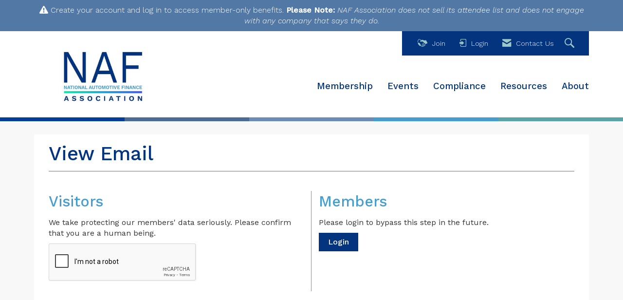

--- FILE ---
content_type: text/html; charset=utf-8
request_url: https://www.google.com/recaptcha/api2/anchor?ar=1&k=6LepUOEgAAAAAJumGdnB3PtMmhjKXreDetGXw5l3&co=aHR0cHM6Ly93d3cubmFmYXNzb2NpYXRpb24uY29tOjQ0Mw..&hl=en&v=PoyoqOPhxBO7pBk68S4YbpHZ&size=normal&anchor-ms=20000&execute-ms=30000&cb=hio668w6brcn
body_size: 49269
content:
<!DOCTYPE HTML><html dir="ltr" lang="en"><head><meta http-equiv="Content-Type" content="text/html; charset=UTF-8">
<meta http-equiv="X-UA-Compatible" content="IE=edge">
<title>reCAPTCHA</title>
<style type="text/css">
/* cyrillic-ext */
@font-face {
  font-family: 'Roboto';
  font-style: normal;
  font-weight: 400;
  font-stretch: 100%;
  src: url(//fonts.gstatic.com/s/roboto/v48/KFO7CnqEu92Fr1ME7kSn66aGLdTylUAMa3GUBHMdazTgWw.woff2) format('woff2');
  unicode-range: U+0460-052F, U+1C80-1C8A, U+20B4, U+2DE0-2DFF, U+A640-A69F, U+FE2E-FE2F;
}
/* cyrillic */
@font-face {
  font-family: 'Roboto';
  font-style: normal;
  font-weight: 400;
  font-stretch: 100%;
  src: url(//fonts.gstatic.com/s/roboto/v48/KFO7CnqEu92Fr1ME7kSn66aGLdTylUAMa3iUBHMdazTgWw.woff2) format('woff2');
  unicode-range: U+0301, U+0400-045F, U+0490-0491, U+04B0-04B1, U+2116;
}
/* greek-ext */
@font-face {
  font-family: 'Roboto';
  font-style: normal;
  font-weight: 400;
  font-stretch: 100%;
  src: url(//fonts.gstatic.com/s/roboto/v48/KFO7CnqEu92Fr1ME7kSn66aGLdTylUAMa3CUBHMdazTgWw.woff2) format('woff2');
  unicode-range: U+1F00-1FFF;
}
/* greek */
@font-face {
  font-family: 'Roboto';
  font-style: normal;
  font-weight: 400;
  font-stretch: 100%;
  src: url(//fonts.gstatic.com/s/roboto/v48/KFO7CnqEu92Fr1ME7kSn66aGLdTylUAMa3-UBHMdazTgWw.woff2) format('woff2');
  unicode-range: U+0370-0377, U+037A-037F, U+0384-038A, U+038C, U+038E-03A1, U+03A3-03FF;
}
/* math */
@font-face {
  font-family: 'Roboto';
  font-style: normal;
  font-weight: 400;
  font-stretch: 100%;
  src: url(//fonts.gstatic.com/s/roboto/v48/KFO7CnqEu92Fr1ME7kSn66aGLdTylUAMawCUBHMdazTgWw.woff2) format('woff2');
  unicode-range: U+0302-0303, U+0305, U+0307-0308, U+0310, U+0312, U+0315, U+031A, U+0326-0327, U+032C, U+032F-0330, U+0332-0333, U+0338, U+033A, U+0346, U+034D, U+0391-03A1, U+03A3-03A9, U+03B1-03C9, U+03D1, U+03D5-03D6, U+03F0-03F1, U+03F4-03F5, U+2016-2017, U+2034-2038, U+203C, U+2040, U+2043, U+2047, U+2050, U+2057, U+205F, U+2070-2071, U+2074-208E, U+2090-209C, U+20D0-20DC, U+20E1, U+20E5-20EF, U+2100-2112, U+2114-2115, U+2117-2121, U+2123-214F, U+2190, U+2192, U+2194-21AE, U+21B0-21E5, U+21F1-21F2, U+21F4-2211, U+2213-2214, U+2216-22FF, U+2308-230B, U+2310, U+2319, U+231C-2321, U+2336-237A, U+237C, U+2395, U+239B-23B7, U+23D0, U+23DC-23E1, U+2474-2475, U+25AF, U+25B3, U+25B7, U+25BD, U+25C1, U+25CA, U+25CC, U+25FB, U+266D-266F, U+27C0-27FF, U+2900-2AFF, U+2B0E-2B11, U+2B30-2B4C, U+2BFE, U+3030, U+FF5B, U+FF5D, U+1D400-1D7FF, U+1EE00-1EEFF;
}
/* symbols */
@font-face {
  font-family: 'Roboto';
  font-style: normal;
  font-weight: 400;
  font-stretch: 100%;
  src: url(//fonts.gstatic.com/s/roboto/v48/KFO7CnqEu92Fr1ME7kSn66aGLdTylUAMaxKUBHMdazTgWw.woff2) format('woff2');
  unicode-range: U+0001-000C, U+000E-001F, U+007F-009F, U+20DD-20E0, U+20E2-20E4, U+2150-218F, U+2190, U+2192, U+2194-2199, U+21AF, U+21E6-21F0, U+21F3, U+2218-2219, U+2299, U+22C4-22C6, U+2300-243F, U+2440-244A, U+2460-24FF, U+25A0-27BF, U+2800-28FF, U+2921-2922, U+2981, U+29BF, U+29EB, U+2B00-2BFF, U+4DC0-4DFF, U+FFF9-FFFB, U+10140-1018E, U+10190-1019C, U+101A0, U+101D0-101FD, U+102E0-102FB, U+10E60-10E7E, U+1D2C0-1D2D3, U+1D2E0-1D37F, U+1F000-1F0FF, U+1F100-1F1AD, U+1F1E6-1F1FF, U+1F30D-1F30F, U+1F315, U+1F31C, U+1F31E, U+1F320-1F32C, U+1F336, U+1F378, U+1F37D, U+1F382, U+1F393-1F39F, U+1F3A7-1F3A8, U+1F3AC-1F3AF, U+1F3C2, U+1F3C4-1F3C6, U+1F3CA-1F3CE, U+1F3D4-1F3E0, U+1F3ED, U+1F3F1-1F3F3, U+1F3F5-1F3F7, U+1F408, U+1F415, U+1F41F, U+1F426, U+1F43F, U+1F441-1F442, U+1F444, U+1F446-1F449, U+1F44C-1F44E, U+1F453, U+1F46A, U+1F47D, U+1F4A3, U+1F4B0, U+1F4B3, U+1F4B9, U+1F4BB, U+1F4BF, U+1F4C8-1F4CB, U+1F4D6, U+1F4DA, U+1F4DF, U+1F4E3-1F4E6, U+1F4EA-1F4ED, U+1F4F7, U+1F4F9-1F4FB, U+1F4FD-1F4FE, U+1F503, U+1F507-1F50B, U+1F50D, U+1F512-1F513, U+1F53E-1F54A, U+1F54F-1F5FA, U+1F610, U+1F650-1F67F, U+1F687, U+1F68D, U+1F691, U+1F694, U+1F698, U+1F6AD, U+1F6B2, U+1F6B9-1F6BA, U+1F6BC, U+1F6C6-1F6CF, U+1F6D3-1F6D7, U+1F6E0-1F6EA, U+1F6F0-1F6F3, U+1F6F7-1F6FC, U+1F700-1F7FF, U+1F800-1F80B, U+1F810-1F847, U+1F850-1F859, U+1F860-1F887, U+1F890-1F8AD, U+1F8B0-1F8BB, U+1F8C0-1F8C1, U+1F900-1F90B, U+1F93B, U+1F946, U+1F984, U+1F996, U+1F9E9, U+1FA00-1FA6F, U+1FA70-1FA7C, U+1FA80-1FA89, U+1FA8F-1FAC6, U+1FACE-1FADC, U+1FADF-1FAE9, U+1FAF0-1FAF8, U+1FB00-1FBFF;
}
/* vietnamese */
@font-face {
  font-family: 'Roboto';
  font-style: normal;
  font-weight: 400;
  font-stretch: 100%;
  src: url(//fonts.gstatic.com/s/roboto/v48/KFO7CnqEu92Fr1ME7kSn66aGLdTylUAMa3OUBHMdazTgWw.woff2) format('woff2');
  unicode-range: U+0102-0103, U+0110-0111, U+0128-0129, U+0168-0169, U+01A0-01A1, U+01AF-01B0, U+0300-0301, U+0303-0304, U+0308-0309, U+0323, U+0329, U+1EA0-1EF9, U+20AB;
}
/* latin-ext */
@font-face {
  font-family: 'Roboto';
  font-style: normal;
  font-weight: 400;
  font-stretch: 100%;
  src: url(//fonts.gstatic.com/s/roboto/v48/KFO7CnqEu92Fr1ME7kSn66aGLdTylUAMa3KUBHMdazTgWw.woff2) format('woff2');
  unicode-range: U+0100-02BA, U+02BD-02C5, U+02C7-02CC, U+02CE-02D7, U+02DD-02FF, U+0304, U+0308, U+0329, U+1D00-1DBF, U+1E00-1E9F, U+1EF2-1EFF, U+2020, U+20A0-20AB, U+20AD-20C0, U+2113, U+2C60-2C7F, U+A720-A7FF;
}
/* latin */
@font-face {
  font-family: 'Roboto';
  font-style: normal;
  font-weight: 400;
  font-stretch: 100%;
  src: url(//fonts.gstatic.com/s/roboto/v48/KFO7CnqEu92Fr1ME7kSn66aGLdTylUAMa3yUBHMdazQ.woff2) format('woff2');
  unicode-range: U+0000-00FF, U+0131, U+0152-0153, U+02BB-02BC, U+02C6, U+02DA, U+02DC, U+0304, U+0308, U+0329, U+2000-206F, U+20AC, U+2122, U+2191, U+2193, U+2212, U+2215, U+FEFF, U+FFFD;
}
/* cyrillic-ext */
@font-face {
  font-family: 'Roboto';
  font-style: normal;
  font-weight: 500;
  font-stretch: 100%;
  src: url(//fonts.gstatic.com/s/roboto/v48/KFO7CnqEu92Fr1ME7kSn66aGLdTylUAMa3GUBHMdazTgWw.woff2) format('woff2');
  unicode-range: U+0460-052F, U+1C80-1C8A, U+20B4, U+2DE0-2DFF, U+A640-A69F, U+FE2E-FE2F;
}
/* cyrillic */
@font-face {
  font-family: 'Roboto';
  font-style: normal;
  font-weight: 500;
  font-stretch: 100%;
  src: url(//fonts.gstatic.com/s/roboto/v48/KFO7CnqEu92Fr1ME7kSn66aGLdTylUAMa3iUBHMdazTgWw.woff2) format('woff2');
  unicode-range: U+0301, U+0400-045F, U+0490-0491, U+04B0-04B1, U+2116;
}
/* greek-ext */
@font-face {
  font-family: 'Roboto';
  font-style: normal;
  font-weight: 500;
  font-stretch: 100%;
  src: url(//fonts.gstatic.com/s/roboto/v48/KFO7CnqEu92Fr1ME7kSn66aGLdTylUAMa3CUBHMdazTgWw.woff2) format('woff2');
  unicode-range: U+1F00-1FFF;
}
/* greek */
@font-face {
  font-family: 'Roboto';
  font-style: normal;
  font-weight: 500;
  font-stretch: 100%;
  src: url(//fonts.gstatic.com/s/roboto/v48/KFO7CnqEu92Fr1ME7kSn66aGLdTylUAMa3-UBHMdazTgWw.woff2) format('woff2');
  unicode-range: U+0370-0377, U+037A-037F, U+0384-038A, U+038C, U+038E-03A1, U+03A3-03FF;
}
/* math */
@font-face {
  font-family: 'Roboto';
  font-style: normal;
  font-weight: 500;
  font-stretch: 100%;
  src: url(//fonts.gstatic.com/s/roboto/v48/KFO7CnqEu92Fr1ME7kSn66aGLdTylUAMawCUBHMdazTgWw.woff2) format('woff2');
  unicode-range: U+0302-0303, U+0305, U+0307-0308, U+0310, U+0312, U+0315, U+031A, U+0326-0327, U+032C, U+032F-0330, U+0332-0333, U+0338, U+033A, U+0346, U+034D, U+0391-03A1, U+03A3-03A9, U+03B1-03C9, U+03D1, U+03D5-03D6, U+03F0-03F1, U+03F4-03F5, U+2016-2017, U+2034-2038, U+203C, U+2040, U+2043, U+2047, U+2050, U+2057, U+205F, U+2070-2071, U+2074-208E, U+2090-209C, U+20D0-20DC, U+20E1, U+20E5-20EF, U+2100-2112, U+2114-2115, U+2117-2121, U+2123-214F, U+2190, U+2192, U+2194-21AE, U+21B0-21E5, U+21F1-21F2, U+21F4-2211, U+2213-2214, U+2216-22FF, U+2308-230B, U+2310, U+2319, U+231C-2321, U+2336-237A, U+237C, U+2395, U+239B-23B7, U+23D0, U+23DC-23E1, U+2474-2475, U+25AF, U+25B3, U+25B7, U+25BD, U+25C1, U+25CA, U+25CC, U+25FB, U+266D-266F, U+27C0-27FF, U+2900-2AFF, U+2B0E-2B11, U+2B30-2B4C, U+2BFE, U+3030, U+FF5B, U+FF5D, U+1D400-1D7FF, U+1EE00-1EEFF;
}
/* symbols */
@font-face {
  font-family: 'Roboto';
  font-style: normal;
  font-weight: 500;
  font-stretch: 100%;
  src: url(//fonts.gstatic.com/s/roboto/v48/KFO7CnqEu92Fr1ME7kSn66aGLdTylUAMaxKUBHMdazTgWw.woff2) format('woff2');
  unicode-range: U+0001-000C, U+000E-001F, U+007F-009F, U+20DD-20E0, U+20E2-20E4, U+2150-218F, U+2190, U+2192, U+2194-2199, U+21AF, U+21E6-21F0, U+21F3, U+2218-2219, U+2299, U+22C4-22C6, U+2300-243F, U+2440-244A, U+2460-24FF, U+25A0-27BF, U+2800-28FF, U+2921-2922, U+2981, U+29BF, U+29EB, U+2B00-2BFF, U+4DC0-4DFF, U+FFF9-FFFB, U+10140-1018E, U+10190-1019C, U+101A0, U+101D0-101FD, U+102E0-102FB, U+10E60-10E7E, U+1D2C0-1D2D3, U+1D2E0-1D37F, U+1F000-1F0FF, U+1F100-1F1AD, U+1F1E6-1F1FF, U+1F30D-1F30F, U+1F315, U+1F31C, U+1F31E, U+1F320-1F32C, U+1F336, U+1F378, U+1F37D, U+1F382, U+1F393-1F39F, U+1F3A7-1F3A8, U+1F3AC-1F3AF, U+1F3C2, U+1F3C4-1F3C6, U+1F3CA-1F3CE, U+1F3D4-1F3E0, U+1F3ED, U+1F3F1-1F3F3, U+1F3F5-1F3F7, U+1F408, U+1F415, U+1F41F, U+1F426, U+1F43F, U+1F441-1F442, U+1F444, U+1F446-1F449, U+1F44C-1F44E, U+1F453, U+1F46A, U+1F47D, U+1F4A3, U+1F4B0, U+1F4B3, U+1F4B9, U+1F4BB, U+1F4BF, U+1F4C8-1F4CB, U+1F4D6, U+1F4DA, U+1F4DF, U+1F4E3-1F4E6, U+1F4EA-1F4ED, U+1F4F7, U+1F4F9-1F4FB, U+1F4FD-1F4FE, U+1F503, U+1F507-1F50B, U+1F50D, U+1F512-1F513, U+1F53E-1F54A, U+1F54F-1F5FA, U+1F610, U+1F650-1F67F, U+1F687, U+1F68D, U+1F691, U+1F694, U+1F698, U+1F6AD, U+1F6B2, U+1F6B9-1F6BA, U+1F6BC, U+1F6C6-1F6CF, U+1F6D3-1F6D7, U+1F6E0-1F6EA, U+1F6F0-1F6F3, U+1F6F7-1F6FC, U+1F700-1F7FF, U+1F800-1F80B, U+1F810-1F847, U+1F850-1F859, U+1F860-1F887, U+1F890-1F8AD, U+1F8B0-1F8BB, U+1F8C0-1F8C1, U+1F900-1F90B, U+1F93B, U+1F946, U+1F984, U+1F996, U+1F9E9, U+1FA00-1FA6F, U+1FA70-1FA7C, U+1FA80-1FA89, U+1FA8F-1FAC6, U+1FACE-1FADC, U+1FADF-1FAE9, U+1FAF0-1FAF8, U+1FB00-1FBFF;
}
/* vietnamese */
@font-face {
  font-family: 'Roboto';
  font-style: normal;
  font-weight: 500;
  font-stretch: 100%;
  src: url(//fonts.gstatic.com/s/roboto/v48/KFO7CnqEu92Fr1ME7kSn66aGLdTylUAMa3OUBHMdazTgWw.woff2) format('woff2');
  unicode-range: U+0102-0103, U+0110-0111, U+0128-0129, U+0168-0169, U+01A0-01A1, U+01AF-01B0, U+0300-0301, U+0303-0304, U+0308-0309, U+0323, U+0329, U+1EA0-1EF9, U+20AB;
}
/* latin-ext */
@font-face {
  font-family: 'Roboto';
  font-style: normal;
  font-weight: 500;
  font-stretch: 100%;
  src: url(//fonts.gstatic.com/s/roboto/v48/KFO7CnqEu92Fr1ME7kSn66aGLdTylUAMa3KUBHMdazTgWw.woff2) format('woff2');
  unicode-range: U+0100-02BA, U+02BD-02C5, U+02C7-02CC, U+02CE-02D7, U+02DD-02FF, U+0304, U+0308, U+0329, U+1D00-1DBF, U+1E00-1E9F, U+1EF2-1EFF, U+2020, U+20A0-20AB, U+20AD-20C0, U+2113, U+2C60-2C7F, U+A720-A7FF;
}
/* latin */
@font-face {
  font-family: 'Roboto';
  font-style: normal;
  font-weight: 500;
  font-stretch: 100%;
  src: url(//fonts.gstatic.com/s/roboto/v48/KFO7CnqEu92Fr1ME7kSn66aGLdTylUAMa3yUBHMdazQ.woff2) format('woff2');
  unicode-range: U+0000-00FF, U+0131, U+0152-0153, U+02BB-02BC, U+02C6, U+02DA, U+02DC, U+0304, U+0308, U+0329, U+2000-206F, U+20AC, U+2122, U+2191, U+2193, U+2212, U+2215, U+FEFF, U+FFFD;
}
/* cyrillic-ext */
@font-face {
  font-family: 'Roboto';
  font-style: normal;
  font-weight: 900;
  font-stretch: 100%;
  src: url(//fonts.gstatic.com/s/roboto/v48/KFO7CnqEu92Fr1ME7kSn66aGLdTylUAMa3GUBHMdazTgWw.woff2) format('woff2');
  unicode-range: U+0460-052F, U+1C80-1C8A, U+20B4, U+2DE0-2DFF, U+A640-A69F, U+FE2E-FE2F;
}
/* cyrillic */
@font-face {
  font-family: 'Roboto';
  font-style: normal;
  font-weight: 900;
  font-stretch: 100%;
  src: url(//fonts.gstatic.com/s/roboto/v48/KFO7CnqEu92Fr1ME7kSn66aGLdTylUAMa3iUBHMdazTgWw.woff2) format('woff2');
  unicode-range: U+0301, U+0400-045F, U+0490-0491, U+04B0-04B1, U+2116;
}
/* greek-ext */
@font-face {
  font-family: 'Roboto';
  font-style: normal;
  font-weight: 900;
  font-stretch: 100%;
  src: url(//fonts.gstatic.com/s/roboto/v48/KFO7CnqEu92Fr1ME7kSn66aGLdTylUAMa3CUBHMdazTgWw.woff2) format('woff2');
  unicode-range: U+1F00-1FFF;
}
/* greek */
@font-face {
  font-family: 'Roboto';
  font-style: normal;
  font-weight: 900;
  font-stretch: 100%;
  src: url(//fonts.gstatic.com/s/roboto/v48/KFO7CnqEu92Fr1ME7kSn66aGLdTylUAMa3-UBHMdazTgWw.woff2) format('woff2');
  unicode-range: U+0370-0377, U+037A-037F, U+0384-038A, U+038C, U+038E-03A1, U+03A3-03FF;
}
/* math */
@font-face {
  font-family: 'Roboto';
  font-style: normal;
  font-weight: 900;
  font-stretch: 100%;
  src: url(//fonts.gstatic.com/s/roboto/v48/KFO7CnqEu92Fr1ME7kSn66aGLdTylUAMawCUBHMdazTgWw.woff2) format('woff2');
  unicode-range: U+0302-0303, U+0305, U+0307-0308, U+0310, U+0312, U+0315, U+031A, U+0326-0327, U+032C, U+032F-0330, U+0332-0333, U+0338, U+033A, U+0346, U+034D, U+0391-03A1, U+03A3-03A9, U+03B1-03C9, U+03D1, U+03D5-03D6, U+03F0-03F1, U+03F4-03F5, U+2016-2017, U+2034-2038, U+203C, U+2040, U+2043, U+2047, U+2050, U+2057, U+205F, U+2070-2071, U+2074-208E, U+2090-209C, U+20D0-20DC, U+20E1, U+20E5-20EF, U+2100-2112, U+2114-2115, U+2117-2121, U+2123-214F, U+2190, U+2192, U+2194-21AE, U+21B0-21E5, U+21F1-21F2, U+21F4-2211, U+2213-2214, U+2216-22FF, U+2308-230B, U+2310, U+2319, U+231C-2321, U+2336-237A, U+237C, U+2395, U+239B-23B7, U+23D0, U+23DC-23E1, U+2474-2475, U+25AF, U+25B3, U+25B7, U+25BD, U+25C1, U+25CA, U+25CC, U+25FB, U+266D-266F, U+27C0-27FF, U+2900-2AFF, U+2B0E-2B11, U+2B30-2B4C, U+2BFE, U+3030, U+FF5B, U+FF5D, U+1D400-1D7FF, U+1EE00-1EEFF;
}
/* symbols */
@font-face {
  font-family: 'Roboto';
  font-style: normal;
  font-weight: 900;
  font-stretch: 100%;
  src: url(//fonts.gstatic.com/s/roboto/v48/KFO7CnqEu92Fr1ME7kSn66aGLdTylUAMaxKUBHMdazTgWw.woff2) format('woff2');
  unicode-range: U+0001-000C, U+000E-001F, U+007F-009F, U+20DD-20E0, U+20E2-20E4, U+2150-218F, U+2190, U+2192, U+2194-2199, U+21AF, U+21E6-21F0, U+21F3, U+2218-2219, U+2299, U+22C4-22C6, U+2300-243F, U+2440-244A, U+2460-24FF, U+25A0-27BF, U+2800-28FF, U+2921-2922, U+2981, U+29BF, U+29EB, U+2B00-2BFF, U+4DC0-4DFF, U+FFF9-FFFB, U+10140-1018E, U+10190-1019C, U+101A0, U+101D0-101FD, U+102E0-102FB, U+10E60-10E7E, U+1D2C0-1D2D3, U+1D2E0-1D37F, U+1F000-1F0FF, U+1F100-1F1AD, U+1F1E6-1F1FF, U+1F30D-1F30F, U+1F315, U+1F31C, U+1F31E, U+1F320-1F32C, U+1F336, U+1F378, U+1F37D, U+1F382, U+1F393-1F39F, U+1F3A7-1F3A8, U+1F3AC-1F3AF, U+1F3C2, U+1F3C4-1F3C6, U+1F3CA-1F3CE, U+1F3D4-1F3E0, U+1F3ED, U+1F3F1-1F3F3, U+1F3F5-1F3F7, U+1F408, U+1F415, U+1F41F, U+1F426, U+1F43F, U+1F441-1F442, U+1F444, U+1F446-1F449, U+1F44C-1F44E, U+1F453, U+1F46A, U+1F47D, U+1F4A3, U+1F4B0, U+1F4B3, U+1F4B9, U+1F4BB, U+1F4BF, U+1F4C8-1F4CB, U+1F4D6, U+1F4DA, U+1F4DF, U+1F4E3-1F4E6, U+1F4EA-1F4ED, U+1F4F7, U+1F4F9-1F4FB, U+1F4FD-1F4FE, U+1F503, U+1F507-1F50B, U+1F50D, U+1F512-1F513, U+1F53E-1F54A, U+1F54F-1F5FA, U+1F610, U+1F650-1F67F, U+1F687, U+1F68D, U+1F691, U+1F694, U+1F698, U+1F6AD, U+1F6B2, U+1F6B9-1F6BA, U+1F6BC, U+1F6C6-1F6CF, U+1F6D3-1F6D7, U+1F6E0-1F6EA, U+1F6F0-1F6F3, U+1F6F7-1F6FC, U+1F700-1F7FF, U+1F800-1F80B, U+1F810-1F847, U+1F850-1F859, U+1F860-1F887, U+1F890-1F8AD, U+1F8B0-1F8BB, U+1F8C0-1F8C1, U+1F900-1F90B, U+1F93B, U+1F946, U+1F984, U+1F996, U+1F9E9, U+1FA00-1FA6F, U+1FA70-1FA7C, U+1FA80-1FA89, U+1FA8F-1FAC6, U+1FACE-1FADC, U+1FADF-1FAE9, U+1FAF0-1FAF8, U+1FB00-1FBFF;
}
/* vietnamese */
@font-face {
  font-family: 'Roboto';
  font-style: normal;
  font-weight: 900;
  font-stretch: 100%;
  src: url(//fonts.gstatic.com/s/roboto/v48/KFO7CnqEu92Fr1ME7kSn66aGLdTylUAMa3OUBHMdazTgWw.woff2) format('woff2');
  unicode-range: U+0102-0103, U+0110-0111, U+0128-0129, U+0168-0169, U+01A0-01A1, U+01AF-01B0, U+0300-0301, U+0303-0304, U+0308-0309, U+0323, U+0329, U+1EA0-1EF9, U+20AB;
}
/* latin-ext */
@font-face {
  font-family: 'Roboto';
  font-style: normal;
  font-weight: 900;
  font-stretch: 100%;
  src: url(//fonts.gstatic.com/s/roboto/v48/KFO7CnqEu92Fr1ME7kSn66aGLdTylUAMa3KUBHMdazTgWw.woff2) format('woff2');
  unicode-range: U+0100-02BA, U+02BD-02C5, U+02C7-02CC, U+02CE-02D7, U+02DD-02FF, U+0304, U+0308, U+0329, U+1D00-1DBF, U+1E00-1E9F, U+1EF2-1EFF, U+2020, U+20A0-20AB, U+20AD-20C0, U+2113, U+2C60-2C7F, U+A720-A7FF;
}
/* latin */
@font-face {
  font-family: 'Roboto';
  font-style: normal;
  font-weight: 900;
  font-stretch: 100%;
  src: url(//fonts.gstatic.com/s/roboto/v48/KFO7CnqEu92Fr1ME7kSn66aGLdTylUAMa3yUBHMdazQ.woff2) format('woff2');
  unicode-range: U+0000-00FF, U+0131, U+0152-0153, U+02BB-02BC, U+02C6, U+02DA, U+02DC, U+0304, U+0308, U+0329, U+2000-206F, U+20AC, U+2122, U+2191, U+2193, U+2212, U+2215, U+FEFF, U+FFFD;
}

</style>
<link rel="stylesheet" type="text/css" href="https://www.gstatic.com/recaptcha/releases/PoyoqOPhxBO7pBk68S4YbpHZ/styles__ltr.css">
<script nonce="B3HsrprfbTSfD8XyJhDylQ" type="text/javascript">window['__recaptcha_api'] = 'https://www.google.com/recaptcha/api2/';</script>
<script type="text/javascript" src="https://www.gstatic.com/recaptcha/releases/PoyoqOPhxBO7pBk68S4YbpHZ/recaptcha__en.js" nonce="B3HsrprfbTSfD8XyJhDylQ">
      
    </script></head>
<body><div id="rc-anchor-alert" class="rc-anchor-alert"></div>
<input type="hidden" id="recaptcha-token" value="[base64]">
<script type="text/javascript" nonce="B3HsrprfbTSfD8XyJhDylQ">
      recaptcha.anchor.Main.init("[\x22ainput\x22,[\x22bgdata\x22,\x22\x22,\[base64]/[base64]/bmV3IFpbdF0obVswXSk6Sz09Mj9uZXcgWlt0XShtWzBdLG1bMV0pOks9PTM/bmV3IFpbdF0obVswXSxtWzFdLG1bMl0pOks9PTQ/[base64]/[base64]/[base64]/[base64]/[base64]/[base64]/[base64]/[base64]/[base64]/[base64]/[base64]/[base64]/[base64]/[base64]\\u003d\\u003d\x22,\[base64]\x22,\[base64]/[base64]/[base64]/[base64]/wr3DtSHDgMKuw6nDhMOwwovDo0RBNBkFwrUldBbDg8KCw4Y5w4k6w5w8wp/Ds8KrFQs9w65Vw7bCtWjDt8OnLsOnN8OAwr7Di8KgV0A1wr0rWn4SEsKXw5XCnTLDicKawpQKScKlLDcnw5jDhl7Duj/CpU7Ck8OxwqlFS8OqwpnCjsKuQ8KBwpgew4PCmlXDlcOZXcK3wpMAwrVsZWw4wqfCo8KDZl9HwpVLw6jCj1Zvw44qLi8+w4gow7DDjsOcCEYTGzDDnMOvwpFEcMKOw5fDmMOaFMKBSsO5EMOpMhHCv8KZwr/DtcOIGTIkY23ConQ3wq/[base64]/DpsOUw7FACcOJw4HCusKKw7J8wqbCm8Oiwp/DtlHCkCISIyzDs3B+cwhwCsOsXcOEw50zwpNMw6jDjzFfw7kUwo7DpCPCi8KpwpXDhMOFJ8Ovw4N4wohuD1FAPsKiw7wow7zDlcOhwq7CpF3DmMOCPSQtTcKDdTR/eFYQWjnDk2QYw5nCijUXOMKhTsOMw6XDiQ7CjFYhw5QuccOCVDVawr8jFVTDmMO0w5Ytwo4EYx7CqmxXSMKKw41ABcO7KFDCnMO4woLDjAbDucOYw4hCwqczRsKjQ8OPw7nCqsKOOS/[base64]/HcOywokZCMO8wrvCqMKuwqLDqMO0NBEaQwPDlh3CkMORwrvClilHwp3Cq8KbPCjCpcKzR8KrGcO9w7vCihzDrQM+SH7ChTACw4/CnTVqQsKvCMK/bXnDkkrChmQRecOAEMO/wovCuk0Fw6HCnMK0w49wIC7Dp25CDBTDrjgCworDhlzCiEzCogl/[base64]/CgEoZw5t2G8KvSG3CiwfDjsOqTHjCpFAOw7p4fMKQMsKeQX8dSn/CmWHCssKGZ0LCqHvCoXhRI8KCw4I8w6bCtcKoYgdJIjEzN8Ouw7TDtsOhwqfDhn9Kw4RFWVjChcOKIl7DicODwrQ/[base64]/wrE7EhLCvMOEVB8/[base64]/DucKyKMO7wr9Nwop3dMORwqnCkMOyw5rDkcKSw7XCvRN9wqzCn0FhMC/CkhfCqiQLwoTDksKqWMOdwoLClcKKw5ATAlHCoxDDosK6wrHCmW4OwqIET8Ofw4DCvcK2w6LCl8K0J8O7KMK2w4PDkMOAwpfCmSLChXo8woHCowHDkUpjw4PDoxZawp/CmHdEwo3DtlPDqmnDnMKwB8O3FcKOeMK8w685wrbDoHrCmcKqw7Ipw4IkMFQNwolmTW93w6NlwotUwq5uw7nCo8OnMsOBwpTDq8ObJMK9GQFsJcKlOCfCrWTDrhrCkMKOHcOYDMO/wotOw47CgWbCm8OawrfDt8OKfWVOwrMOwqDDtcKLw4YnAmACWsKTUlTCk8O6R2PDsMK7QcKbWUzDljILXcKdw43CmyjDpMO9SXpBwpowwo9awpZuAX0zw7N2w5nDilAFW8OhUMOIwqdveRoyCXXDnRsnw4HCpXjDgMK/NE/CqMOqcMOSwo3DjcK8CMO0LsKQKlHCu8K3Ai9Ew5IGDcKjFMOKwq7DlxA+MwPDqxI+w452wrYxQA4pO8KzY8KVwrUGw70lw7JUbMOUwpdtw4ZkQ8KUDMKVwq0ow5DCisO9OA0VGD7Cn8KVwoLDqcOzw67DusKAwqV7YVDCucO/[base64]/[base64]/DmxXDrsO9wpBWOcOZwoXDlMO1w57Dq8KMwpx7YBPDog8LbcOowpvCkcKew4HDsMKjw6fCj8KQDcOFQUfCssK+woAABRxcJsOWMlPCs8KQwpHChcO3LMOgw67DjjLDlcKYwqfCg2tww6PDm8KjGsOaHsOwdkJtCMKRZRJxCBrDok57wrAHAy1tVsKLw4nDqynDo3/Dl8O+AMOTaMO3w6bCjMK9wq3Cqzclw5pvw5t3YngYwrjDiMK5H2MuSMO9wqlBG8KHwq/CoWrDssOzD8KRVMKnT8KzdcOLw59vwpZlw48Pw4wvwp04JjfDoDPCrXMYw514w4BbB3rCj8O2wq/CnsOeSGLDmT/ClcOmwoDCtDAVw6fDhsKlBsKMRcOfwpLDnWNXwoLCqQjDsMOEwonCksK8KsOmPQQyw67CsVNtwqs9woRjM0tmfGLDrcO2w65lTilzw4fCjA/DshjDrwwmHGBoFwQjwqBkw5PCtMO4wo/Cs8KXfcOdw7cAwqUdwpE/[base64]/DmsKBA8KDScK5ez3DiMKPw4QoCx/CgsOOHDfDi3zDsnDChX4WfB/Co1fDi3V0eVNNWcKfc8Orw78uZmDCpRlnP8K9cSBVwqYZw7DDu8KnKMK1wo/Cr8KCw45bw5UZM8K2JjzDqsOkEcKkw4LDqwnDlsO9wps3WcKsDBvCncONL2d/TsOaw6XCnRnDpsOUAGU9wpnDuG7ClMOWwrjDrsO6cA/DhMKtwq/DuCrCtVwGw4TCq8KpwqAnw7Yawq/CgsKCwrjDswXDp8KSwobDsXF1wq04w7glw5zCqcKwQMKbw7FwB8OVTcKWQQ7CjsK8wrMUw5/[base64]/Dq8KQOcOAf8OoGkxUwq58WhxCdXl3wr0lw7/Dk8KuPsOewqbDkWfCqsOkMsO4w7lyw6Mkw4QIXENMZinCuhlifMOuwpsDci7DpMOcZl1kwqNlUsOQS8K3cDEEwrUnJsO3w6DCo8K3fz/CksOtIVIhwpIBTQMAXcKuw7PCt0t+bcO3w7XCssOGwpzDuQjDl8K/w5/DjcO2WMORwp/DlsOpO8Kaw7HDjcOZw50AbcKxwrdTw67Cky1gwpYtw5oOwqQnW0/[base64]/wrXCg3TDtFt/[base64]/[base64]/[base64]/DoFnCkGXCjSfDsmXDtcOBHwkKw7vDskTDmUEzZgzCisK5FsOjwq/[base64]/Cjz4/wo3CisOaMsKww6Iyw5AKQMKkSVIswpfClQzDk8KEw48VRB8YWnjDp2HCtHxMwoDDrx7DlsOCGgbDmsKYUUPDksKbF1lYw5DDosO+woXDmsORf30EVMKHw6hMHgl4w70JIsKIecKQw6doXsKlf0IFHsOmZ8KNwp/CtsKAw4syRcONLgvCtMKmIxDClsKWwp3CgF/ClMOgF15mBMONw4fDun4mw4DCtcOlUcOnw5JEBcKhTWnCuMKiwqfCrR7Cmxsowpg3Yl1ywqLCvBJkw4QXw7bCtMKCw7nDusOvEUkYwqpTwqJ4N8O/YAvCpRbCjhluw5vCssKfQMKYP3Jxwp4WwqXCuiZKczE8fglqwpTCh8KsFsOVwqvDjsKRLgAhPjBBDkzDuxbDicOAdnbDlsO4F8KvUMOKw78Cw6Y2wrXColtBA8OfwocFfcOyw77CscO5PsOhBhbChMOmCzLCnMKmOMOpw5fDqmDCtMOIw7rCk1/CtTbCiW3DpzkFwrwpw5gaTcKiwqM/RVN3wq/DpnHDtsOleMOtFUjDgMO8w6zDo3dewrwpWcKuw7how7YGC8OxbMOrwqVKK3UiGsOVw5phS8OCwofCvMKHIcKVI8OiwqXCt2AGNy0Yw6V8CF7DhibDvjNHwpPDvVttecOTw63DtMO3wp4kw4jCh01tSMKPScKtwqlLw67CosO4wq7Cp8Khw4XCtMK1dE/CvypDS8K+M2t8aMOwOsKBwqfDgsKybgnCqlDDhgPChRV/wqxLwpU7AcOMwpDDj30Hen5Ew58yJh0cwrLCuG80w6kjw4YqwqFkJ8KdeC1vw4jDsX3CkMO8wozCh8OjwohnHSLCh20fw5XDpsOXwpESw5kwwoTDhzjDtw/CjsKnBsKtwrFOaBRYJMOsOsKdRhhFRnhgVcOEG8OxccKDwoZBMjgtwp7CucO1DMOmMcOxw43Cq8KDw6vDj1HDt0ZcbcOQD8O8JsKkJcKENMOew5dlwp5PwoTCgcOsTTwRdcKBw5jDo3vCvmoiP8KhD2IzBGDCnEMRMBjDj3vDvsKTw6fCr1s/wpPCi0lQSnM8CcOqw51swpJDw6cCeHLCqlN0wohQbR7CvR7DqELDmcOHw7rDgAlEJcK5wpXDhsOyXkY3agF3w5AaPsO4wo3CoUVwwqpHRgoMw4oPw7DDnDBfURkHwotwWMOCWcObwr7DmcOKw7FUwr/[base64]/DqsKjPTfCrnXDhzV3w4rCicKoRD1OD2NuwoA/[base64]/GsOswq3DvzPDhsOXEcOow6drw409w6V/[base64]/[base64]/CkyXDnSrCqSh2wqzCtQ3CskUow5Ivw7LCvx3CvsKxKMKwwpXDkcOPw4A5PARdw6JCDMK1wrTCgG/ClMKEw7VIwqDCgcK3w6/CgiZCwofDmyNfJsOmNx53wrbDisOtw63DljZZd8OlJMONwp5uX8OHFlZmwpQEScOvw5lPw7A0w5nCjWAQw53DkcO7w5DCssOLLB5zVMOvKUzDlUjDmhhLwp/CmsKvwqbDiBXDpsKeGyjDqsKNw7jCtMOZSCnCjkbDnXlHwr/DlcKVOsKHGcKnw6NcwrzDrsOGwo0tw7XCisKvw7vCrzzDkGl6F8Ozw4cyPW/CqMKzwpbCm8KuwoLChE/Ci8O9w7TDoQLCusK+wrLCisKDw6pYLylxN8OtwoAVwrFADsOrWD4+WcO0NkLCgMOvNsKfw6zDgXjCjBMldl9iw7jDowERBlzChMK8bRXDnMOkw4QqKHDCpT/[base64]/DmxDCkgkpwrBSZRHChsOrw5Mwb17DthfDsMOFHXnDgMKbICNpJcKVMjNnwrbChcOsQWYtw5txSAEfw6YtWgfDl8KXwqMqG8OLwonCscOFU1XCqMKzwrDDpxnCr8Kkw5Ynw5JKAW/Cs8KuBcKdRmnCisK7NT/Cn8OXwoEqcRQ6wrc9TkoqRcO8wqJsw5rCoMOBw6FWdjzCgWg/[base64]/DqcOQwr7ClTh6wqbDicKFe8ORw6rDocOgw6kcw5jDgsKywrsHw7DCpcKkw6Q2w7zDqmc1wqfDicKXw5R9w7Qzw5k+ccOBVxjDt0rDjcK6w59EwrzDqsO5TXrCtMKgwr/Cq0x5acK5w5RqwobCjcKoaMKRPDzCmAzCvQHDi0EuG8KNYhXCmMKywolXwp8ZaMK4wozCoyrCqcKxd0PCl31hOMKhXsODHWLCi0LCq0TDhgR1cMKywpbDlRB2THx/XDJafFI1w7lxH1HDuGjDl8O6w7vChk9DSEzDs0Qqe0jCvcOdw4QfG8Kne3I6wpZpTitPwoHDmcKaw7rDoVxXwopocS1EwqF7w4DDmDt9wp5FFcKDwpvCnMOiw5M5w59lBcOpwpHDicKKFcO/wrDDvVzDozDDn8KZwpnDnw1vFA5iwpLDsy7DocKVKATCrjt+w4HDvwjDvjwVw4R1wqfDnMO6wqtlwo3CrxbDv8O6wrphIQgtwpUXFsKXw7zCq07DrHLCnTXCnsOhw7N7wqbDksKbwpnCrDNPOMOWwp/[base64]/DtXlMRkrDsx0Pw5PDi3fCsW0Bc8K6w67DiMKYw5LCjB1jAsO2NnI/wrNmwqjDjlDCrMKUw6Fow5TDgcOSJcOmB8KkEMKxV8OvwooRQMO/DXUQf8KCw7fCjMOWwpfCmMODw7rCqsOfOUdKBGHDj8OwU0BydzgiAG5/w6/CrMKLLzPCtMOaO0nCsXFxwr4ow53CkMK9w7l4B8OMwr0KfCvClsOXw5JcIh3Cnnlyw6/[base64]/DocOjw6Nxw7FswpzDoB8Jw6YZwp/DpSt2VcOtRMO7wqDCjsOIekE/wovDnEV9aS8cDRXDtcKdbsKIWi8+asOhc8KBwo7Dt8KAwpbDucKxfzTCjsOLXcO3w4PDncOuJljDtFoOw6/[base64]/Cv8KVw7skw7vDomNFAsOBw40wwoTCtC3DihfDssKxwrfCjx3CvsK6wpXDgXzClMO+wpfCtMOTwp/DkF0wVcOaw68sw4DCkMOhcWrCqsOIdn7DiQDDngcawrrDsQbDi3DDt8OOF0PCjMOFw4xkYcKyMjUuGSDDt1U6woxmFT/DrUTDpcOkw406wppcw5FDGMOBwppqL8K5wpwLWBgHw5DDvsOmdcONSjUTwo1rA8K3wo17GTxnw53DoMOSw4M/[base64]/CuFQww5/DrMKFecOyJwzDuBZCwqZGw5U4CsO5eMONw7XCkcKWwpB4QHt5QV/[base64]/w4XDt8KXEyrCtjk2w4pNw5jDrcObw4IWwr3CkVg6w447w5gLMnPClMK8MsOWIMOsE8KqYcKRGmcjcS59EG3CpMORw47Dr25awqRAwpjDtsOGQcK8wojCsggcwr99cX7DiTvDtj81w7UBJj/[base64]/CiQjClsODw7xFwrrDpWjDksOZScKUwozDg8K3w5diw6tmw7rDqsOkwqtnwrtKwpTDt8OxAMOWP8OxX1sMdMO4w5zCtsOyJ8Kxw4jCv1PDqsKWbgvDmsO4OhtVwpNGVsO6bMOQOsOwGMKXwr/[base64]/wowTw5LDusOGWSp/[base64]/DusO9wo1Kw6sRw5PCtw3CtMKDwpdXw5dJwrJPwrZNY8KtOVnDkMOEwoDDgMOcEsKFw7bDjUUsVMK7LlvDsSJ/UcKFe8OXw5JAA3QRwrNvwpzCi8OPaETDmMKMHsO9BMOgw7rCjT9/X8K9wrdvE3XCqTnCvivDrMKbwoN2HkvCkMKbwpjDozROesOiw5fDkcKmR2jClMKVwrEgEXR7w7oew5bDhsOXOMOtw6jCmcOtw7Mmw6tZwpkOw4rDmcKFYMOISWLCt8KCR1QjFWzCnBtqSw3DrsKMbsOdwrsRw7dfwo11w5HChcKAwqIgw5PCqsK8w45Ewr/DtsKawqMOJcOpBcOBZcOvNnZrFzjCgMOwMcKYwpTDpsKsw7PCtzwvwonCsT1PE1/Cs2/DhVDCocOCVRDCk8KmMg8Cw5rCpsKtwoB2esKhw5QVw65Ywok3EQFMY8Kzwo5Vw4bCqlrDosKYKR7CpBXDscK1woRVT2NGFArCn8OdBcK/Y8KSc8Osw7oaw7/[base64]/ew16wqdOPMKuw73CncKUwpMcwozDmzBLwrdqw4ZOQyldYsOECUfDhj/CnMOTw4A5w55ow4tUTXReOsK1PR/CisKhZ8OrCWFdBx/[base64]/DtR3DuDZsITxLAsKhwqYhWsOvw7BewpFPNMOawrLDucOww5Iuw7bCkR5/ND7Cg8Odw69zeMKgw7zDkcKtw7PCnxUxwopfRDYFUXUQw6IuwpZqwohhNsKwCsOQw6zDu3Z+F8OMw4/[base64]/aHImwqHCon0xw7JrHcK/aTTDpX7CksO5w7/Ci8KJbcKQw4hjwqPCkMK9wo9UE8OjwqDCgMKfMcKwWz3Dg8ORHgLDl0NqMMKSwoLCkcOpYcK0RsK8wrrCgkfDkDTDqSvCqRvCvsO8PC4Gw65tw6jCv8K/JGvCuEbCnT42w4LCtMKXF8K8wpwbw51FwqfCs8OpesOOIEPClMK9w7DDlx7CpnXDscKJw7NsHMOkYExbaMK2MsKoIsKeH2wmMsKYwptzEkbDjsKtH8O/w50vwocVLVNTw4RJwrbDvcKnbcKpwr0SwrXDk8K8wo3Dj2gDWsKywofDolHDi8Otw4UXwplRw4TCicOJw5jCky4gw4xdwp1Pw6bDvQbDk153Wj9xF8KHwoUjWMOgw5TDsGHDtcKAw5xiYMO6eVfCv8K0KicuUi8Swrlew4BYMB/Do8OZIGjDv8KOMXsQwpNsK8Ovw6rCkRbCjFXCjzLDssKYwp3Cu8OET8KERWDDsXgSw6FmQsOGw44Uw4QMDsOKJx3DsMKffcKiw5jDpMK/[base64]/CjFsSwpvCs8OmTsKCwqzCuU/[base64]/[base64]/[base64]/Drkpyw65GZ8KLecKffkPCpwt9w7pPdXTDpQjChMOHw7/[base64]/Dm8ONw4DDisO5wo/DmsOZMQcLVj0nw5NBMMO4DMOJQBZyRjt0w7LDu8OLwrVfwprDti0vwqEawq/CnAXChktAw5HDmxLCrsKGRiB1ZBrCh8KfWcOVwo1qUMKKwqDCoTfCvcKzP8O5QzfDqiMUwozChyLCkz4eRMK4wpTDnivCkMOzIcK1VHMpUcO1w4QMBTDDmB3CrHRMH8OACMK6wpzDoSDCqsO8QTPDoCPCgkEaIMKqwqzCpSvCgD3Ci1LDr2/[base64]/wpVXcQQNw4kOw4DDosOFE8OVwq7Clg/DlFkAR1vDi8KAOy1Lw7fCqjjCkMKtwqIIDx/[base64]/f8OpDBY0XcOiw5TCpB9jWsKPbMOYUsOUIB7DqXXCgMKHwrHDnMKkw7LDpsO/Z8OawoUmTsKkw5AgwoXCkmE7w5tzw5TDoSjDrjkNScOQFsOkaCdhwqcZY8KaMMOheRhbG3LCpy3Dt0vCkTPDrcOkZ8O4w47DvwFSw50mBsKiXxTCvcOow7dQa3lEw5A/w5hoQMO6wpUWBnPDuTQ4w4ZJwoQ6BH0dwr7DqMOoclnCjgrCvsKneMK5FsKrPillccO7w6nCvsKowoxRS8KGw5VANzNMcCLCiMKTwrhow7JoGMKDwrc5L14HPUPDlEppw4rDgsOCw7/Cr3hMwqFnRT7CrMKsNXR1wrPCs8KgV3x8LzPDpcKcwoMuw7PDh8OkKEUzw4VPFsOzC8KYZhzCtCwvw7EBw73Dp8K9ZMOiS0JPw67CiEYzw5rDgMO4w4/[base64]/DuVjDlnpjwqhCPSTDiMK7PmV9LBjDh8KMwrcbKMKSw6/[base64]/DmhTCuMOjS34EWcOSQ8KxwrbDr2HDk3czw6XDjsO/X8Kvw4nCnXfDh8OOw4HDlMKufcOAwrPDkkd7wrVScMKPw6/DmCQxPFPCmzVvw7fCqMKeUMOTwpbDg8KgHsKVw5BRaMKyM8K+YcOoMUZvw4p8wqFqw5d3wpXDrjdHw61cEkXCgFEVwrjDtsOyGSoVaVNdeRrCl8O4wrvDkG1Tw6E9AUlwHWJewooiVHwQFGswIHrCoCFFw4rDiS/ChsK0w4/CuUFrJlM3wrHDgnfCjsO7w69lw5Yaw73DjcKowqEjSC7CssKVwqwJwqNHwqXCj8KYw6jCgEF2cyJawqJDRGABByvDqcKawqspSGlKI1ogwr7Ci2rDgkrDoxrCiwnDvMKxZhQFw5jDpQJqw5rClcObBBDDi8ORfcKywo1xdMKsw4FjDTTDj1jDgnrDtWRYwop/w6QWZsKuw6kXwrVeMwB5w4XCtxHDoGEzw75JTCrCgcKzfwQ/wp8UVsOaaMOowq/[base64]/ClhXDphhaw6zCkcORw48HwqXCo0fDtnzDmD5HTl85L8KMTMO5aMOww6c8wqEaNVXDlzQUw5dbVELDsMOHwotmWsKpwpESeEtSwr9Sw5YvVsOLeEvCm1EhL8OsDFA/UsKMwo4Xw7PDiMOUfz7DuyHCggrChcO0YB7Dn8OgwrjDtmPDncOFwqbDnS1Sw6rCosOwEBlCwoBvw5UBUkzCoURlYsOTw7xtw4zDmD86w5BQYcOQE8KjwoLCp8KPwpvCnV4Kwpd7wqvCpsOlwprDi0DDk8K4FsKlwpLCvi1TBk4/EyvCisKrwoM3w5NqwqklHsKoDsKKwqjDnyXClSYPw5JzO3vDpMKswoFbdFhZfMKMwrM0YMOdaGFww7xYwq0lHD/CqsOKw5rDp8OoBhIHw73DgcKYwrDDsBfCj1rDj2LCl8O1w6Jiw6Qkw6XDtz3CuhIuw6wLeB/[base64]/[base64]/DssKiRWhALhZFwpRbGsOPwpXDssOSwpx/XsKgw5YuJcOow4IfKcOOYzHDmcKwKD3CpcOuO0EmDsOgw7lpcj5pLV/CmsOiRAooDzjDm21nw5rCjSV/wqPCmTLDgz5Aw6nCp8OXWhnCvMOEaMKOw65Ra8OCwoB6w5RvwrnCmcKdwqh3YE7DssOTC3k5wqTCqlhQFcKQTT/DhhI1THzDqcOdeFTCtMOZwppRwq3DvsKRJMO/JDzDkMOSKlZYEGY1RMOhLWQUw7J6GsOWw6XDl01fLSjCmV7ColAiRsKwwrtwdUsLQTLClsKrw5wpM8OoX8OQehZkw6xKwq/[base64]/CoMOGQMKEw4ovI8KAwolLwrdwwrxKS8KKwqrCusOYwrQvOsKEfsOcQgjDj8KNw5PDmcKXwqPCiGNaMMK9wqTDqGA5w5HDqsOMDcOgw7/[base64]/w6ASVMOgw7t9esO+w7XDocKUw7nCo8Krwo9KwpcNY8KOw44twpvCimVfE8O1wrPCpjBJw6rCnMODG1Rhw5pUwpbCh8KAwq0MCcKJwrxCwozDg8OQVcKmOMOww4gYExjCvcOFw5JoORPDgkvCrwA6w7nDsU4iwr7DgMOIasKnUzsPwr7DscKNGEfDu8K4EFTDgxrDrh/CtRMWfcOBPsKcdMOYw69Hw5UUwqDDr8KYwqjDuxbCuMOvwqQ5w5DDhRvDt1NUEzceHCbCscK1wowlG8Khw5tfwrYIw58gT8OkwrLCr8OLbm99P8Ojw4l9w57CtXtKMMO4GXnCpcOqa8Kcf8O8wolXwpURAcOAOcK9TsONw5nDtsOyw7nCpsOtei/CrsOFw4YFw4DDjAptwqNfw6jDpSUqw47Dumhiw5/DuMOXFFcUAMKlwrVlF0LCsE7Cg8KMw6Ilw4zCggTDt8Kvw6NUcgdTw4Qnw4TDmsOqecKiwonCt8Knw5cwwoXCmsKBw6pJIcKjwpdWw5XCgT9UIzkywozDoWg+wq3Ci8K5AMKUwotECsKJacOKw49SwqfCvMOTw7HDjSTDoVjDnjrDp1LCk8O/eRXDgcOmw78yQFXDrSDCoGXDrTXDkSEHwr7DvMKdHlg+wqE9w5XDk8OvwpcjScKNf8KAw74bwoB9QMKxw6HClMOyw4VAeMO+XhrCo2/DnsKZRkvCqzJHIsOjwoEEw5/[base64]/[base64]/DiFjDjcOBw64Iwp7ChsOvLm9/[base64]/ClMOQUMOCw7LDnsKdDXXDhR3DosKdw6bCs8KIaG18cMO8RsO6wo4Ow5swF20iCjhcwq/ClU/Co8O8VzfDpW3DgWUWQnnDkgIbBsKkQ8ObGGXCqFXDusKuw797wqUUGxnCuMKrw5kdAV/CpQLDqXxmO8O/w53DvhVCw6HChMOxPBodwprCssO3aQzCuVQuw4FffcKDXMKCw6rDtnnDrMKwworCnMK9w7hQWMOJwrbCkDAtw6HDo8OeeA/CsxYvTzLCrAPDscOsw583JALDozPCq8OtwrRGwobDrCfCkCkfwpTCtHzCvsONHUQDGXbDgg/DmMO/wqLCpsKybW7CrHbDgcOVSMOjw4nChydHw4hXGsORbC9YYcO4w4oKwqjDkEd2csKJHDZzw5jDvMKMwr/[base64]/[base64]/DmSLDjcKifMKewobCkQ05w61bMMO+wpZyUkPCi2FnS8KVwp3CqcKLwo/[base64]/[base64]/CncKwdMKCFCDCklXDl8KuwqHDtm4bF8KyaVTDohfCsMOvwohmQnXCncOddDwkLBXDhcOqw5hrwojDqsObw7LClcOfwqbCvDHCvWgpUHEawq3CgMOVOG7Do8KxwrU+woHDiMODw5PCl8OGw4zDoMOLwq/[base64]/CpFrCoFTCjcOlwqt1wpouGcKwQcOpWsKPw6ZhezDDnsOww4pJY8OheRDDsMKcw6DDvcOlSy7DpQoMQ8KNw5/CtWXDvmzCnjPCg8KpFcOawoglAMO7KwYSGsKUw63Cs8Kww4Vxb3/Ch8Okw53CjT3DlhXDjHECFcOGFcOwwqrCsMO3wp7DlRHCq8K4AcKmU2DDncKSw5ZMazLChEPDs8KTYytLw4BVw78Nw4xKw43CuMO1ecOLw5vDssOvUz8Lwrk4w5UcaMOYJXlgwrZ0wpXCoMKeZgIFKcOzwpzDtMOiwpTCm00/LMKYVsKjeVhiXk/Cvgs6w43Cs8Kswr/ChsK8wpHDucKewoBow43DsElxwrt9C0VCX8KqwpbDnCbCg1vCjT9rwrPClMOrUxvCqyh9XW/[base64]/[base64]/DhjbCkkclEHHDhBPCuBLCvsK/[base64]/woswK31tEsOLwrfDowgJw4nCgBJOwqjCn3EBw4cuw711w5EiwofCpsKFAsO6wotGRUxjwonDoH/CusKXYGpGwofCkAg7WcKjBSMiNFBdLMO1woDDpMKVbcKww4bDpjXClF/CqDBxwozCqX3CnUDCusOLfkQ9w7HDpBvCihvCksK1QxBvesOxw5gPNAnDuMK1w5PCo8K6KsOqw5oaawcYYwbCqD7CvsOPEcOVU3/CvCh9acKbwohxwrNswr3CpcOoworCmMK5I8OYfD3CoMOGw5PCi2J4wpMUVcKnw553fsOjLX7DqFrDuAYxEsO/XSfDvsKswprDuyzDowbCnsK3AUEawojDmgTColnCsBxaP8KpTcO6PWPDvsKHwrPCusKvcRTDg1Y0C8KUI8OFwpF0w7nCk8ODEcKmw6rCiQ3ChQDCjTI5UcK/Uwgow4/CqAlGVMOgwqfChWfDqz0SwqgqwrgzFW/Cq07DvVbDmQnDm0fDiD7CrMOpwp85w6l4w7bCvWMAwo13wqfDsF3CrcKCwpTDusONf8OUwok+EBNSwpTCkMOEw70Xw5bClMK/Gy7DvCjDh0jCoMOVSsOew4RJw65ZwrRNw65Yw54/w5bCpMKkVcO5w47DmsKqEcOpQsKPPMKJEMOqw4DCkiwXw6A2wq16woDDiXHDukPCmAHDmWnDll/CtTodZBgPwp3CgwLDkMK3Fg0cLRjDtMKmRgHDnTvDgDDCgsKWw4vDlsKCIH/DuSglwq0Zw6tBwqpQwodHXsKED0lpI0nCpMKhwrRyw5kuK8OSwqtcw53Ds3bCmMKlRsKAw6TDg8OuEsKqwqfCr8OTQ8KKNsKEw5bCjsOrwqBhw58Qwr/CpWsQw4nDnjnCqsK8w6Fzw6HCu8KRYFvCusK2NzzDh3PCgMK+GDbCvcObw5nDvkYUwo1zwrt+F8KvSntkfG8wwqt8wpvDmCE9VcOtAcOOfsO9w5jDp8OkPhbDm8OHb8KeRMKSw7s0wrhWw7bCk8Kmw4FVwozCmcKjwqENw4XDiEnCsiAjwpg1wpMEw7nDgjJ/TsKaw63DvsOKWgs+G8KOwqhKw5bCmCYiw77DmMKzwqHCisKRw53ClcK5HcO4wpIBwoN+wqtww5HDvT0Mw6zDviHDsETCoyVLNcOPwqB6w54XBMOdwoDDusKXdxDCrD0MdAzCr8KEG8OkwpDDrQfDlE8MVsO8w5BZw4kJBiodwo/Dn8KUR8KDS8O1wpIqwpLDnWHCkcK4Jj7CpArCkMOlwqZnZmXCgH1OwoNSw4kxLh/[base64]/DnVbCj8KnwpTDi8KrwrzDpDjCm8KMclXDi8Khw7jDt8Kiw5rDg8OpJC/CpXLDlsOow6zCl8Oxb8K9w5DDqWI3LAEyVsOrbW9zCcOsQsOsV3UuwqbChcOEQMK3D3w0wpTDu3cuwphBD8OtwofDuHUNw7l5U8Kzw7DDusOaw5LCpsOMFMOCbkVCLSzCpcOQw54tw4xPCkI8w7/DuX3DnMKpw5LCkMO1w6LCocOvwpESd8KpQyfCkW/DmcOVwqhWBsKvD2fChhDClcOww6jDmsKBXRLDmMOLBXjCg0EIQ8OswqfCtw\\u003d\\u003d\x22],null,[\x22conf\x22,null,\x226LepUOEgAAAAAJumGdnB3PtMmhjKXreDetGXw5l3\x22,0,null,null,null,1,[21,125,63,73,95,87,41,43,42,83,102,105,109,121],[1017145,942],0,null,null,null,null,0,null,0,1,700,1,null,0,\[base64]/76lBhnEnQkZnOKMAhk\\u003d\x22,0,0,null,null,1,null,0,0,null,null,null,0],\x22https://www.nafassociation.com:443\x22,null,[1,1,1],null,null,null,0,3600,[\x22https://www.google.com/intl/en/policies/privacy/\x22,\x22https://www.google.com/intl/en/policies/terms/\x22],\x22HpkBvk5QFNUVcpiFpCpqLD/O9HXL09OZ9Bok/eaelZ4\\u003d\x22,0,0,null,1,1768682202352,0,0,[152],null,[85,155,217,178,161],\x22RC-ABv5nXDDc9vLjw\x22,null,null,null,null,null,\x220dAFcWeA5WzYFWtiXHdw6d2zl7O_l5MrBJKjEcwpisZbJJ6SUKeqwOdnwWtjOd7MMWEcNBh3PFibpKZmrNfO-GTxl-ZEHdE2rL5w\x22,1768765002426]");
    </script></body></html>